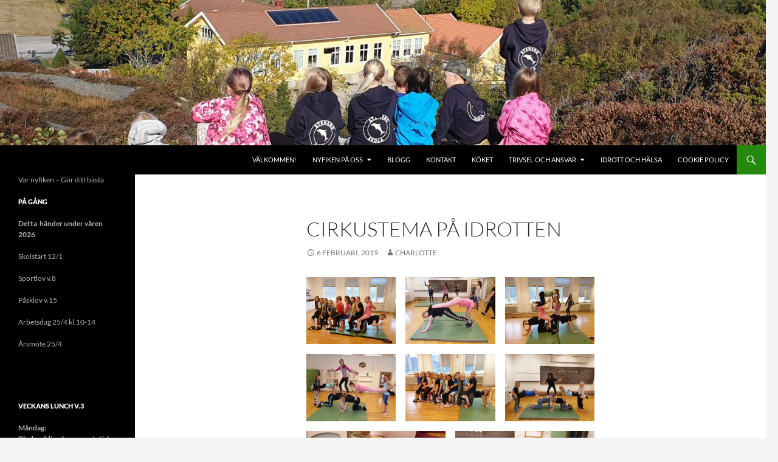

--- FILE ---
content_type: text/html; charset=UTF-8
request_url: https://www.stensboskola.o.se/2019/02/06/cirkustema-pa-idrotten/
body_size: 8198
content:
<!DOCTYPE html>
<!--[if IE 7]>
<html class="ie ie7" lang="sv-SE">
<![endif]-->
<!--[if IE 8]>
<html class="ie ie8" lang="sv-SE">
<![endif]-->
<!--[if !(IE 7) & !(IE 8)]><!-->
<html lang="sv-SE">
<!--<![endif]-->
<head>
	<meta charset="UTF-8">
	<meta name="viewport" content="width=device-width">
	<title>Cirkustema på idrotten | </title>
	<link rel="profile" href="https://gmpg.org/xfn/11">
	<link rel="pingback" href="https://www.stensboskola.o.se/xmlrpc.php">
	<!--[if lt IE 9]>
	<script src="https://www.stensboskola.o.se/wp-content/themes/twentyfourteen/js/html5.js?ver=3.7.0"></script>
	<![endif]-->
	<meta name='robots' content='max-image-preview:large' />
<link rel="alternate" type="application/rss+xml" title=" &raquo; Webbflöde" href="https://www.stensboskola.o.se/feed/" />
<link rel="alternate" type="application/rss+xml" title=" &raquo; Kommentarsflöde" href="https://www.stensboskola.o.se/comments/feed/" />
<script>
window._wpemojiSettings = {"baseUrl":"https:\/\/s.w.org\/images\/core\/emoji\/14.0.0\/72x72\/","ext":".png","svgUrl":"https:\/\/s.w.org\/images\/core\/emoji\/14.0.0\/svg\/","svgExt":".svg","source":{"concatemoji":"https:\/\/www.stensboskola.o.se\/wp-includes\/js\/wp-emoji-release.min.js?ver=6.4.7"}};
/*! This file is auto-generated */
!function(i,n){var o,s,e;function c(e){try{var t={supportTests:e,timestamp:(new Date).valueOf()};sessionStorage.setItem(o,JSON.stringify(t))}catch(e){}}function p(e,t,n){e.clearRect(0,0,e.canvas.width,e.canvas.height),e.fillText(t,0,0);var t=new Uint32Array(e.getImageData(0,0,e.canvas.width,e.canvas.height).data),r=(e.clearRect(0,0,e.canvas.width,e.canvas.height),e.fillText(n,0,0),new Uint32Array(e.getImageData(0,0,e.canvas.width,e.canvas.height).data));return t.every(function(e,t){return e===r[t]})}function u(e,t,n){switch(t){case"flag":return n(e,"\ud83c\udff3\ufe0f\u200d\u26a7\ufe0f","\ud83c\udff3\ufe0f\u200b\u26a7\ufe0f")?!1:!n(e,"\ud83c\uddfa\ud83c\uddf3","\ud83c\uddfa\u200b\ud83c\uddf3")&&!n(e,"\ud83c\udff4\udb40\udc67\udb40\udc62\udb40\udc65\udb40\udc6e\udb40\udc67\udb40\udc7f","\ud83c\udff4\u200b\udb40\udc67\u200b\udb40\udc62\u200b\udb40\udc65\u200b\udb40\udc6e\u200b\udb40\udc67\u200b\udb40\udc7f");case"emoji":return!n(e,"\ud83e\udef1\ud83c\udffb\u200d\ud83e\udef2\ud83c\udfff","\ud83e\udef1\ud83c\udffb\u200b\ud83e\udef2\ud83c\udfff")}return!1}function f(e,t,n){var r="undefined"!=typeof WorkerGlobalScope&&self instanceof WorkerGlobalScope?new OffscreenCanvas(300,150):i.createElement("canvas"),a=r.getContext("2d",{willReadFrequently:!0}),o=(a.textBaseline="top",a.font="600 32px Arial",{});return e.forEach(function(e){o[e]=t(a,e,n)}),o}function t(e){var t=i.createElement("script");t.src=e,t.defer=!0,i.head.appendChild(t)}"undefined"!=typeof Promise&&(o="wpEmojiSettingsSupports",s=["flag","emoji"],n.supports={everything:!0,everythingExceptFlag:!0},e=new Promise(function(e){i.addEventListener("DOMContentLoaded",e,{once:!0})}),new Promise(function(t){var n=function(){try{var e=JSON.parse(sessionStorage.getItem(o));if("object"==typeof e&&"number"==typeof e.timestamp&&(new Date).valueOf()<e.timestamp+604800&&"object"==typeof e.supportTests)return e.supportTests}catch(e){}return null}();if(!n){if("undefined"!=typeof Worker&&"undefined"!=typeof OffscreenCanvas&&"undefined"!=typeof URL&&URL.createObjectURL&&"undefined"!=typeof Blob)try{var e="postMessage("+f.toString()+"("+[JSON.stringify(s),u.toString(),p.toString()].join(",")+"));",r=new Blob([e],{type:"text/javascript"}),a=new Worker(URL.createObjectURL(r),{name:"wpTestEmojiSupports"});return void(a.onmessage=function(e){c(n=e.data),a.terminate(),t(n)})}catch(e){}c(n=f(s,u,p))}t(n)}).then(function(e){for(var t in e)n.supports[t]=e[t],n.supports.everything=n.supports.everything&&n.supports[t],"flag"!==t&&(n.supports.everythingExceptFlag=n.supports.everythingExceptFlag&&n.supports[t]);n.supports.everythingExceptFlag=n.supports.everythingExceptFlag&&!n.supports.flag,n.DOMReady=!1,n.readyCallback=function(){n.DOMReady=!0}}).then(function(){return e}).then(function(){var e;n.supports.everything||(n.readyCallback(),(e=n.source||{}).concatemoji?t(e.concatemoji):e.wpemoji&&e.twemoji&&(t(e.twemoji),t(e.wpemoji)))}))}((window,document),window._wpemojiSettings);
</script>
<style id='wp-emoji-styles-inline-css'>

	img.wp-smiley, img.emoji {
		display: inline !important;
		border: none !important;
		box-shadow: none !important;
		height: 1em !important;
		width: 1em !important;
		margin: 0 0.07em !important;
		vertical-align: -0.1em !important;
		background: none !important;
		padding: 0 !important;
	}
</style>
<link rel='stylesheet' id='wp-block-library-css' href='https://www.stensboskola.o.se/wp-includes/css/dist/block-library/style.min.css?ver=6.4.7' media='all' />
<style id='wp-block-library-theme-inline-css'>
.wp-block-audio figcaption{color:#555;font-size:13px;text-align:center}.is-dark-theme .wp-block-audio figcaption{color:hsla(0,0%,100%,.65)}.wp-block-audio{margin:0 0 1em}.wp-block-code{border:1px solid #ccc;border-radius:4px;font-family:Menlo,Consolas,monaco,monospace;padding:.8em 1em}.wp-block-embed figcaption{color:#555;font-size:13px;text-align:center}.is-dark-theme .wp-block-embed figcaption{color:hsla(0,0%,100%,.65)}.wp-block-embed{margin:0 0 1em}.blocks-gallery-caption{color:#555;font-size:13px;text-align:center}.is-dark-theme .blocks-gallery-caption{color:hsla(0,0%,100%,.65)}.wp-block-image figcaption{color:#555;font-size:13px;text-align:center}.is-dark-theme .wp-block-image figcaption{color:hsla(0,0%,100%,.65)}.wp-block-image{margin:0 0 1em}.wp-block-pullquote{border-bottom:4px solid;border-top:4px solid;color:currentColor;margin-bottom:1.75em}.wp-block-pullquote cite,.wp-block-pullquote footer,.wp-block-pullquote__citation{color:currentColor;font-size:.8125em;font-style:normal;text-transform:uppercase}.wp-block-quote{border-left:.25em solid;margin:0 0 1.75em;padding-left:1em}.wp-block-quote cite,.wp-block-quote footer{color:currentColor;font-size:.8125em;font-style:normal;position:relative}.wp-block-quote.has-text-align-right{border-left:none;border-right:.25em solid;padding-left:0;padding-right:1em}.wp-block-quote.has-text-align-center{border:none;padding-left:0}.wp-block-quote.is-large,.wp-block-quote.is-style-large,.wp-block-quote.is-style-plain{border:none}.wp-block-search .wp-block-search__label{font-weight:700}.wp-block-search__button{border:1px solid #ccc;padding:.375em .625em}:where(.wp-block-group.has-background){padding:1.25em 2.375em}.wp-block-separator.has-css-opacity{opacity:.4}.wp-block-separator{border:none;border-bottom:2px solid;margin-left:auto;margin-right:auto}.wp-block-separator.has-alpha-channel-opacity{opacity:1}.wp-block-separator:not(.is-style-wide):not(.is-style-dots){width:100px}.wp-block-separator.has-background:not(.is-style-dots){border-bottom:none;height:1px}.wp-block-separator.has-background:not(.is-style-wide):not(.is-style-dots){height:2px}.wp-block-table{margin:0 0 1em}.wp-block-table td,.wp-block-table th{word-break:normal}.wp-block-table figcaption{color:#555;font-size:13px;text-align:center}.is-dark-theme .wp-block-table figcaption{color:hsla(0,0%,100%,.65)}.wp-block-video figcaption{color:#555;font-size:13px;text-align:center}.is-dark-theme .wp-block-video figcaption{color:hsla(0,0%,100%,.65)}.wp-block-video{margin:0 0 1em}.wp-block-template-part.has-background{margin-bottom:0;margin-top:0;padding:1.25em 2.375em}
</style>
<style id='classic-theme-styles-inline-css'>
/*! This file is auto-generated */
.wp-block-button__link{color:#fff;background-color:#32373c;border-radius:9999px;box-shadow:none;text-decoration:none;padding:calc(.667em + 2px) calc(1.333em + 2px);font-size:1.125em}.wp-block-file__button{background:#32373c;color:#fff;text-decoration:none}
</style>
<style id='global-styles-inline-css'>
body{--wp--preset--color--black: #000;--wp--preset--color--cyan-bluish-gray: #abb8c3;--wp--preset--color--white: #fff;--wp--preset--color--pale-pink: #f78da7;--wp--preset--color--vivid-red: #cf2e2e;--wp--preset--color--luminous-vivid-orange: #ff6900;--wp--preset--color--luminous-vivid-amber: #fcb900;--wp--preset--color--light-green-cyan: #7bdcb5;--wp--preset--color--vivid-green-cyan: #00d084;--wp--preset--color--pale-cyan-blue: #8ed1fc;--wp--preset--color--vivid-cyan-blue: #0693e3;--wp--preset--color--vivid-purple: #9b51e0;--wp--preset--color--green: #24890d;--wp--preset--color--dark-gray: #2b2b2b;--wp--preset--color--medium-gray: #767676;--wp--preset--color--light-gray: #f5f5f5;--wp--preset--gradient--vivid-cyan-blue-to-vivid-purple: linear-gradient(135deg,rgba(6,147,227,1) 0%,rgb(155,81,224) 100%);--wp--preset--gradient--light-green-cyan-to-vivid-green-cyan: linear-gradient(135deg,rgb(122,220,180) 0%,rgb(0,208,130) 100%);--wp--preset--gradient--luminous-vivid-amber-to-luminous-vivid-orange: linear-gradient(135deg,rgba(252,185,0,1) 0%,rgba(255,105,0,1) 100%);--wp--preset--gradient--luminous-vivid-orange-to-vivid-red: linear-gradient(135deg,rgba(255,105,0,1) 0%,rgb(207,46,46) 100%);--wp--preset--gradient--very-light-gray-to-cyan-bluish-gray: linear-gradient(135deg,rgb(238,238,238) 0%,rgb(169,184,195) 100%);--wp--preset--gradient--cool-to-warm-spectrum: linear-gradient(135deg,rgb(74,234,220) 0%,rgb(151,120,209) 20%,rgb(207,42,186) 40%,rgb(238,44,130) 60%,rgb(251,105,98) 80%,rgb(254,248,76) 100%);--wp--preset--gradient--blush-light-purple: linear-gradient(135deg,rgb(255,206,236) 0%,rgb(152,150,240) 100%);--wp--preset--gradient--blush-bordeaux: linear-gradient(135deg,rgb(254,205,165) 0%,rgb(254,45,45) 50%,rgb(107,0,62) 100%);--wp--preset--gradient--luminous-dusk: linear-gradient(135deg,rgb(255,203,112) 0%,rgb(199,81,192) 50%,rgb(65,88,208) 100%);--wp--preset--gradient--pale-ocean: linear-gradient(135deg,rgb(255,245,203) 0%,rgb(182,227,212) 50%,rgb(51,167,181) 100%);--wp--preset--gradient--electric-grass: linear-gradient(135deg,rgb(202,248,128) 0%,rgb(113,206,126) 100%);--wp--preset--gradient--midnight: linear-gradient(135deg,rgb(2,3,129) 0%,rgb(40,116,252) 100%);--wp--preset--font-size--small: 13px;--wp--preset--font-size--medium: 20px;--wp--preset--font-size--large: 36px;--wp--preset--font-size--x-large: 42px;--wp--preset--spacing--20: 0.44rem;--wp--preset--spacing--30: 0.67rem;--wp--preset--spacing--40: 1rem;--wp--preset--spacing--50: 1.5rem;--wp--preset--spacing--60: 2.25rem;--wp--preset--spacing--70: 3.38rem;--wp--preset--spacing--80: 5.06rem;--wp--preset--shadow--natural: 6px 6px 9px rgba(0, 0, 0, 0.2);--wp--preset--shadow--deep: 12px 12px 50px rgba(0, 0, 0, 0.4);--wp--preset--shadow--sharp: 6px 6px 0px rgba(0, 0, 0, 0.2);--wp--preset--shadow--outlined: 6px 6px 0px -3px rgba(255, 255, 255, 1), 6px 6px rgba(0, 0, 0, 1);--wp--preset--shadow--crisp: 6px 6px 0px rgba(0, 0, 0, 1);}:where(.is-layout-flex){gap: 0.5em;}:where(.is-layout-grid){gap: 0.5em;}body .is-layout-flow > .alignleft{float: left;margin-inline-start: 0;margin-inline-end: 2em;}body .is-layout-flow > .alignright{float: right;margin-inline-start: 2em;margin-inline-end: 0;}body .is-layout-flow > .aligncenter{margin-left: auto !important;margin-right: auto !important;}body .is-layout-constrained > .alignleft{float: left;margin-inline-start: 0;margin-inline-end: 2em;}body .is-layout-constrained > .alignright{float: right;margin-inline-start: 2em;margin-inline-end: 0;}body .is-layout-constrained > .aligncenter{margin-left: auto !important;margin-right: auto !important;}body .is-layout-constrained > :where(:not(.alignleft):not(.alignright):not(.alignfull)){max-width: var(--wp--style--global--content-size);margin-left: auto !important;margin-right: auto !important;}body .is-layout-constrained > .alignwide{max-width: var(--wp--style--global--wide-size);}body .is-layout-flex{display: flex;}body .is-layout-flex{flex-wrap: wrap;align-items: center;}body .is-layout-flex > *{margin: 0;}body .is-layout-grid{display: grid;}body .is-layout-grid > *{margin: 0;}:where(.wp-block-columns.is-layout-flex){gap: 2em;}:where(.wp-block-columns.is-layout-grid){gap: 2em;}:where(.wp-block-post-template.is-layout-flex){gap: 1.25em;}:where(.wp-block-post-template.is-layout-grid){gap: 1.25em;}.has-black-color{color: var(--wp--preset--color--black) !important;}.has-cyan-bluish-gray-color{color: var(--wp--preset--color--cyan-bluish-gray) !important;}.has-white-color{color: var(--wp--preset--color--white) !important;}.has-pale-pink-color{color: var(--wp--preset--color--pale-pink) !important;}.has-vivid-red-color{color: var(--wp--preset--color--vivid-red) !important;}.has-luminous-vivid-orange-color{color: var(--wp--preset--color--luminous-vivid-orange) !important;}.has-luminous-vivid-amber-color{color: var(--wp--preset--color--luminous-vivid-amber) !important;}.has-light-green-cyan-color{color: var(--wp--preset--color--light-green-cyan) !important;}.has-vivid-green-cyan-color{color: var(--wp--preset--color--vivid-green-cyan) !important;}.has-pale-cyan-blue-color{color: var(--wp--preset--color--pale-cyan-blue) !important;}.has-vivid-cyan-blue-color{color: var(--wp--preset--color--vivid-cyan-blue) !important;}.has-vivid-purple-color{color: var(--wp--preset--color--vivid-purple) !important;}.has-black-background-color{background-color: var(--wp--preset--color--black) !important;}.has-cyan-bluish-gray-background-color{background-color: var(--wp--preset--color--cyan-bluish-gray) !important;}.has-white-background-color{background-color: var(--wp--preset--color--white) !important;}.has-pale-pink-background-color{background-color: var(--wp--preset--color--pale-pink) !important;}.has-vivid-red-background-color{background-color: var(--wp--preset--color--vivid-red) !important;}.has-luminous-vivid-orange-background-color{background-color: var(--wp--preset--color--luminous-vivid-orange) !important;}.has-luminous-vivid-amber-background-color{background-color: var(--wp--preset--color--luminous-vivid-amber) !important;}.has-light-green-cyan-background-color{background-color: var(--wp--preset--color--light-green-cyan) !important;}.has-vivid-green-cyan-background-color{background-color: var(--wp--preset--color--vivid-green-cyan) !important;}.has-pale-cyan-blue-background-color{background-color: var(--wp--preset--color--pale-cyan-blue) !important;}.has-vivid-cyan-blue-background-color{background-color: var(--wp--preset--color--vivid-cyan-blue) !important;}.has-vivid-purple-background-color{background-color: var(--wp--preset--color--vivid-purple) !important;}.has-black-border-color{border-color: var(--wp--preset--color--black) !important;}.has-cyan-bluish-gray-border-color{border-color: var(--wp--preset--color--cyan-bluish-gray) !important;}.has-white-border-color{border-color: var(--wp--preset--color--white) !important;}.has-pale-pink-border-color{border-color: var(--wp--preset--color--pale-pink) !important;}.has-vivid-red-border-color{border-color: var(--wp--preset--color--vivid-red) !important;}.has-luminous-vivid-orange-border-color{border-color: var(--wp--preset--color--luminous-vivid-orange) !important;}.has-luminous-vivid-amber-border-color{border-color: var(--wp--preset--color--luminous-vivid-amber) !important;}.has-light-green-cyan-border-color{border-color: var(--wp--preset--color--light-green-cyan) !important;}.has-vivid-green-cyan-border-color{border-color: var(--wp--preset--color--vivid-green-cyan) !important;}.has-pale-cyan-blue-border-color{border-color: var(--wp--preset--color--pale-cyan-blue) !important;}.has-vivid-cyan-blue-border-color{border-color: var(--wp--preset--color--vivid-cyan-blue) !important;}.has-vivid-purple-border-color{border-color: var(--wp--preset--color--vivid-purple) !important;}.has-vivid-cyan-blue-to-vivid-purple-gradient-background{background: var(--wp--preset--gradient--vivid-cyan-blue-to-vivid-purple) !important;}.has-light-green-cyan-to-vivid-green-cyan-gradient-background{background: var(--wp--preset--gradient--light-green-cyan-to-vivid-green-cyan) !important;}.has-luminous-vivid-amber-to-luminous-vivid-orange-gradient-background{background: var(--wp--preset--gradient--luminous-vivid-amber-to-luminous-vivid-orange) !important;}.has-luminous-vivid-orange-to-vivid-red-gradient-background{background: var(--wp--preset--gradient--luminous-vivid-orange-to-vivid-red) !important;}.has-very-light-gray-to-cyan-bluish-gray-gradient-background{background: var(--wp--preset--gradient--very-light-gray-to-cyan-bluish-gray) !important;}.has-cool-to-warm-spectrum-gradient-background{background: var(--wp--preset--gradient--cool-to-warm-spectrum) !important;}.has-blush-light-purple-gradient-background{background: var(--wp--preset--gradient--blush-light-purple) !important;}.has-blush-bordeaux-gradient-background{background: var(--wp--preset--gradient--blush-bordeaux) !important;}.has-luminous-dusk-gradient-background{background: var(--wp--preset--gradient--luminous-dusk) !important;}.has-pale-ocean-gradient-background{background: var(--wp--preset--gradient--pale-ocean) !important;}.has-electric-grass-gradient-background{background: var(--wp--preset--gradient--electric-grass) !important;}.has-midnight-gradient-background{background: var(--wp--preset--gradient--midnight) !important;}.has-small-font-size{font-size: var(--wp--preset--font-size--small) !important;}.has-medium-font-size{font-size: var(--wp--preset--font-size--medium) !important;}.has-large-font-size{font-size: var(--wp--preset--font-size--large) !important;}.has-x-large-font-size{font-size: var(--wp--preset--font-size--x-large) !important;}
.wp-block-navigation a:where(:not(.wp-element-button)){color: inherit;}
:where(.wp-block-post-template.is-layout-flex){gap: 1.25em;}:where(.wp-block-post-template.is-layout-grid){gap: 1.25em;}
:where(.wp-block-columns.is-layout-flex){gap: 2em;}:where(.wp-block-columns.is-layout-grid){gap: 2em;}
.wp-block-pullquote{font-size: 1.5em;line-height: 1.6;}
</style>
<link rel='stylesheet' id='titan-adminbar-styles-css' href='https://www.stensboskola.o.se/wp-content/plugins/anti-spam/assets/css/admin-bar.css?ver=7.3.5' media='all' />
<link rel='stylesheet' id='twentyfourteen-lato-css' href='https://www.stensboskola.o.se/wp-content/themes/twentyfourteen/fonts/font-lato.css?ver=20230328' media='all' />
<link rel='stylesheet' id='genericons-css' href='https://www.stensboskola.o.se/wp-content/themes/twentyfourteen/genericons/genericons.css?ver=3.0.3' media='all' />
<link rel='stylesheet' id='twentyfourteen-style-css' href='https://www.stensboskola.o.se/wp-content/themes/twentyfourteen/style.css?ver=20231107' media='all' />
<link rel='stylesheet' id='twentyfourteen-block-style-css' href='https://www.stensboskola.o.se/wp-content/themes/twentyfourteen/css/blocks.css?ver=20230630' media='all' />
<!--[if lt IE 9]>
<link rel='stylesheet' id='twentyfourteen-ie-css' href='https://www.stensboskola.o.se/wp-content/themes/twentyfourteen/css/ie.css?ver=20140711' media='all' />
<![endif]-->
<script src="https://www.stensboskola.o.se/wp-includes/js/jquery/jquery.min.js?ver=3.7.1" id="jquery-core-js"></script>
<script src="https://www.stensboskola.o.se/wp-includes/js/jquery/jquery-migrate.min.js?ver=3.4.1" id="jquery-migrate-js"></script>
<script src="https://www.stensboskola.o.se/wp-content/themes/twentyfourteen/js/functions.js?ver=20230526" id="twentyfourteen-script-js" defer data-wp-strategy="defer"></script>
<link rel="https://api.w.org/" href="https://www.stensboskola.o.se/wp-json/" /><link rel="alternate" type="application/json" href="https://www.stensboskola.o.se/wp-json/wp/v2/posts/1013" /><link rel="EditURI" type="application/rsd+xml" title="RSD" href="https://www.stensboskola.o.se/xmlrpc.php?rsd" />
<meta name="generator" content="WordPress 6.4.7" />
<link rel="canonical" href="https://www.stensboskola.o.se/2019/02/06/cirkustema-pa-idrotten/" />
<link rel='shortlink' href='https://www.stensboskola.o.se/?p=1013' />
<link rel="alternate" type="application/json+oembed" href="https://www.stensboskola.o.se/wp-json/oembed/1.0/embed?url=https%3A%2F%2Fwww.stensboskola.o.se%2F2019%2F02%2F06%2Fcirkustema-pa-idrotten%2F" />
<link rel="alternate" type="text/xml+oembed" href="https://www.stensboskola.o.se/wp-json/oembed/1.0/embed?url=https%3A%2F%2Fwww.stensboskola.o.se%2F2019%2F02%2F06%2Fcirkustema-pa-idrotten%2F&#038;format=xml" />
<script type="text/javascript">
(function(url){
	if(/(?:Chrome\/26\.0\.1410\.63 Safari\/537\.31|WordfenceTestMonBot)/.test(navigator.userAgent)){ return; }
	var addEvent = function(evt, handler) {
		if (window.addEventListener) {
			document.addEventListener(evt, handler, false);
		} else if (window.attachEvent) {
			document.attachEvent('on' + evt, handler);
		}
	};
	var removeEvent = function(evt, handler) {
		if (window.removeEventListener) {
			document.removeEventListener(evt, handler, false);
		} else if (window.detachEvent) {
			document.detachEvent('on' + evt, handler);
		}
	};
	var evts = 'contextmenu dblclick drag dragend dragenter dragleave dragover dragstart drop keydown keypress keyup mousedown mousemove mouseout mouseover mouseup mousewheel scroll'.split(' ');
	var logHuman = function() {
		if (window.wfLogHumanRan) { return; }
		window.wfLogHumanRan = true;
		var wfscr = document.createElement('script');
		wfscr.type = 'text/javascript';
		wfscr.async = true;
		wfscr.src = url + '&r=' + Math.random();
		(document.getElementsByTagName('head')[0]||document.getElementsByTagName('body')[0]).appendChild(wfscr);
		for (var i = 0; i < evts.length; i++) {
			removeEvent(evts[i], logHuman);
		}
	};
	for (var i = 0; i < evts.length; i++) {
		addEvent(evts[i], logHuman);
	}
})('//www.stensboskola.o.se/?wordfence_lh=1&hid=F33F11F88BBCDA57785090C803FD1A05');
</script></head>

<body class="post-template-default single single-post postid-1013 single-format-standard wp-embed-responsive header-image full-width singular">
<div id="page" class="hfeed site">
		<div id="site-header">
		<a href="https://www.stensboskola.o.se/" rel="home">
			<img src="https://www.stensboskola.o.se/wp-content/uploads/2020/10/cropped-20201001_1129133378400227979469089-scaled-1.jpg" width="1260" height="239" alt="" srcset="https://www.stensboskola.o.se/wp-content/uploads/2020/10/cropped-20201001_1129133378400227979469089-scaled-1.jpg 1260w, https://www.stensboskola.o.se/wp-content/uploads/2020/10/cropped-20201001_1129133378400227979469089-scaled-1-300x57.jpg 300w, https://www.stensboskola.o.se/wp-content/uploads/2020/10/cropped-20201001_1129133378400227979469089-scaled-1-1024x194.jpg 1024w, https://www.stensboskola.o.se/wp-content/uploads/2020/10/cropped-20201001_1129133378400227979469089-scaled-1-768x146.jpg 768w" sizes="(max-width: 1260px) 100vw, 1260px" decoding="async" fetchpriority="high" />		</a>
	</div>
	
	<header id="masthead" class="site-header">
		<div class="header-main">
			<h1 class="site-title"><a href="https://www.stensboskola.o.se/" rel="home"></a></h1>

			<div class="search-toggle">
				<a href="#search-container" class="screen-reader-text" aria-expanded="false" aria-controls="search-container">
					Sök				</a>
			</div>

			<nav id="primary-navigation" class="site-navigation primary-navigation">
				<button class="menu-toggle">Primär meny</button>
				<a class="screen-reader-text skip-link" href="#content">
					Hoppa till innehåll				</a>
				<div class="menu-huvudmeny-container"><ul id="primary-menu" class="nav-menu"><li id="menu-item-1347" class="menu-item menu-item-type-post_type menu-item-object-page menu-item-home menu-item-1347"><a href="https://www.stensboskola.o.se/">VÄLKOMMEN!</a></li>
<li id="menu-item-1348" class="menu-item menu-item-type-post_type menu-item-object-page menu-item-has-children menu-item-1348"><a href="https://www.stensboskola.o.se/kontakt/">Nyfiken på oss</a>
<ul class="sub-menu">
	<li id="menu-item-1355" class="menu-item menu-item-type-post_type menu-item-object-page menu-item-1355"><a href="https://www.stensboskola.o.se/kontakt/om-skolan/">Om skolan</a></li>
	<li id="menu-item-1354" class="menu-item menu-item-type-post_type menu-item-object-page menu-item-1354"><a href="https://www.stensboskola.o.se/kontakt/personal/">Personal</a></li>
	<li id="menu-item-1353" class="menu-item menu-item-type-post_type menu-item-object-page menu-item-1353"><a href="https://www.stensboskola.o.se/kontakt/styrelsen/">Styrelsen</a></li>
	<li id="menu-item-1352" class="menu-item menu-item-type-post_type menu-item-object-page menu-item-1352"><a href="https://www.stensboskola.o.se/kontakt/foraldrasupporten/">Föräldrasupporten</a></li>
</ul>
</li>
<li id="menu-item-1371" class="menu-item menu-item-type-post_type menu-item-object-page current_page_parent menu-item-1371"><a href="https://www.stensboskola.o.se/blogg/">Blogg</a></li>
<li id="menu-item-1344" class="menu-item menu-item-type-post_type menu-item-object-page menu-item-1344"><a href="https://www.stensboskola.o.se/ring-stensbo/">Kontakt</a></li>
<li id="menu-item-1346" class="menu-item menu-item-type-post_type menu-item-object-page menu-item-1346"><a href="https://www.stensboskola.o.se/koket/">Köket</a></li>
<li id="menu-item-1349" class="menu-item menu-item-type-post_type menu-item-object-page menu-item-has-children menu-item-1349"><a href="https://www.stensboskola.o.se/matsedel/">Trivsel och ansvar</a>
<ul class="sub-menu">
	<li id="menu-item-1358" class="menu-item menu-item-type-post_type menu-item-object-page menu-item-1358"><a href="https://www.stensboskola.o.se/matsedel/likabehandlingsplanen/">Likabehandlingsplanen</a></li>
	<li id="menu-item-1359" class="menu-item menu-item-type-post_type menu-item-object-page menu-item-1359"><a href="https://www.stensboskola.o.se/matsedel/elevhalsan/">Elevhälsan</a></li>
	<li id="menu-item-1357" class="menu-item menu-item-type-post_type menu-item-object-page menu-item-1357"><a href="https://www.stensboskola.o.se/matsedel/forsakringsbesked/">Försäkringsbesked</a></li>
	<li id="menu-item-1356" class="menu-item menu-item-type-post_type menu-item-object-page menu-item-1356"><a href="https://www.stensboskola.o.se/matsedel/frage-klagohantering/">Fråge- &#038; klagohantering</a></li>
</ul>
</li>
<li id="menu-item-1350" class="menu-item menu-item-type-post_type menu-item-object-page menu-item-1350"><a href="https://www.stensboskola.o.se/aktiviteter/">Idrott och hälsa</a></li>
<li id="menu-item-1345" class="menu-item menu-item-type-post_type menu-item-object-page menu-item-1345"><a href="https://www.stensboskola.o.se/cookie-policy-2/">Cookie policy</a></li>
</ul></div>			</nav>
		</div>

		<div id="search-container" class="search-box-wrapper hide">
			<div class="search-box">
				<form role="search" method="get" class="search-form" action="https://www.stensboskola.o.se/">
				<label>
					<span class="screen-reader-text">Sök efter:</span>
					<input type="search" class="search-field" placeholder="Sök …" value="" name="s" />
				</label>
				<input type="submit" class="search-submit" value="Sök" />
			</form>			</div>
		</div>
	</header><!-- #masthead -->

	<div id="main" class="site-main">

	<div id="primary" class="content-area">
		<div id="content" class="site-content" role="main">
			
<article id="post-1013" class="post-1013 post type-post status-publish format-standard hentry category-okategoriserade">
	
	<header class="entry-header">
		<h1 class="entry-title">Cirkustema på idrotten</h1>
		<div class="entry-meta">
			<span class="entry-date"><a href="https://www.stensboskola.o.se/2019/02/06/cirkustema-pa-idrotten/" rel="bookmark"><time class="entry-date" datetime="2019-02-06T13:40:54+01:00">6 februari, 2019</time></a></span> <span class="byline"><span class="author vcard"><a class="url fn n" href="https://www.stensboskola.o.se/author/adminuser18_1/" rel="author">Charlotte</a></span></span>		</div><!-- .entry-meta -->
	</header><!-- .entry-header -->

		<div class="entry-content">
		
<ul class="wp-block-gallery columns-3 is-cropped wp-block-gallery-1 is-layout-flex wp-block-gallery-is-layout-flex"><li class="blocks-gallery-item"><figure><img decoding="async" width="1024" height="768" src="https://www.stensboskola.o.se/wp-content/uploads/2019/02/20190206_132453-1024x768.jpg" alt="" data-id="1014" data-link="https://www.stensboskola.o.se/?attachment_id=1014#main" class="wp-image-1014" srcset="https://www.stensboskola.o.se/wp-content/uploads/2019/02/20190206_132453-1024x768.jpg 1024w, https://www.stensboskola.o.se/wp-content/uploads/2019/02/20190206_132453-300x225.jpg 300w, https://www.stensboskola.o.se/wp-content/uploads/2019/02/20190206_132453-768x576.jpg 768w" sizes="(max-width: 1024px) 100vw, 1024px" /></figure></li><li class="blocks-gallery-item"><figure><img decoding="async" width="1024" height="768" src="https://www.stensboskola.o.se/wp-content/uploads/2019/02/20190206_131919-1024x768.jpg" alt="" data-id="1016" data-link="https://www.stensboskola.o.se/?attachment_id=1016#main" class="wp-image-1016" srcset="https://www.stensboskola.o.se/wp-content/uploads/2019/02/20190206_131919-1024x768.jpg 1024w, https://www.stensboskola.o.se/wp-content/uploads/2019/02/20190206_131919-300x225.jpg 300w, https://www.stensboskola.o.se/wp-content/uploads/2019/02/20190206_131919-768x576.jpg 768w" sizes="(max-width: 1024px) 100vw, 1024px" /></figure></li><li class="blocks-gallery-item"><figure><img loading="lazy" decoding="async" width="1024" height="768" src="https://www.stensboskola.o.se/wp-content/uploads/2019/02/20190206_131229-1024x768.jpg" alt="" data-id="1018" data-link="https://www.stensboskola.o.se/?attachment_id=1018#main" class="wp-image-1018" srcset="https://www.stensboskola.o.se/wp-content/uploads/2019/02/20190206_131229-1024x768.jpg 1024w, https://www.stensboskola.o.se/wp-content/uploads/2019/02/20190206_131229-300x225.jpg 300w, https://www.stensboskola.o.se/wp-content/uploads/2019/02/20190206_131229-768x576.jpg 768w" sizes="(max-width: 1024px) 100vw, 1024px" /></figure></li><li class="blocks-gallery-item"><figure><img loading="lazy" decoding="async" width="1024" height="768" src="https://www.stensboskola.o.se/wp-content/uploads/2019/02/20190206_131049-1024x768.jpg" alt="" data-id="1019" data-link="https://www.stensboskola.o.se/?attachment_id=1019#main" class="wp-image-1019" srcset="https://www.stensboskola.o.se/wp-content/uploads/2019/02/20190206_131049-1024x768.jpg 1024w, https://www.stensboskola.o.se/wp-content/uploads/2019/02/20190206_131049-300x225.jpg 300w, https://www.stensboskola.o.se/wp-content/uploads/2019/02/20190206_131049-768x576.jpg 768w" sizes="(max-width: 1024px) 100vw, 1024px" /></figure></li><li class="blocks-gallery-item"><figure><img loading="lazy" decoding="async" width="1024" height="768" src="https://www.stensboskola.o.se/wp-content/uploads/2019/02/20190205_091441-1024x768.jpg" alt="" data-id="1020" data-link="https://www.stensboskola.o.se/?attachment_id=1020#main" class="wp-image-1020" srcset="https://www.stensboskola.o.se/wp-content/uploads/2019/02/20190205_091441-1024x768.jpg 1024w, https://www.stensboskola.o.se/wp-content/uploads/2019/02/20190205_091441-300x225.jpg 300w, https://www.stensboskola.o.se/wp-content/uploads/2019/02/20190205_091441-768x576.jpg 768w" sizes="(max-width: 1024px) 100vw, 1024px" /></figure></li><li class="blocks-gallery-item"><figure><img loading="lazy" decoding="async" width="1024" height="768" src="https://www.stensboskola.o.se/wp-content/uploads/2019/02/20190205_090305-1024x768.jpg" alt="" data-id="1021" data-link="https://www.stensboskola.o.se/?attachment_id=1021#main" class="wp-image-1021" srcset="https://www.stensboskola.o.se/wp-content/uploads/2019/02/20190205_090305-1024x768.jpg 1024w, https://www.stensboskola.o.se/wp-content/uploads/2019/02/20190205_090305-300x225.jpg 300w, https://www.stensboskola.o.se/wp-content/uploads/2019/02/20190205_090305-768x576.jpg 768w" sizes="(max-width: 1024px) 100vw, 1024px" /></figure></li><li class="blocks-gallery-item"><figure><img loading="lazy" decoding="async" width="1024" height="768" src="https://www.stensboskola.o.se/wp-content/uploads/2019/02/20190205_090704-1-1024x768.jpg" alt="" data-id="1023" data-link="https://www.stensboskola.o.se/?attachment_id=1023#main" class="wp-image-1023" srcset="https://www.stensboskola.o.se/wp-content/uploads/2019/02/20190205_090704-1-1024x768.jpg 1024w, https://www.stensboskola.o.se/wp-content/uploads/2019/02/20190205_090704-1-300x225.jpg 300w, https://www.stensboskola.o.se/wp-content/uploads/2019/02/20190205_090704-1-768x576.jpg 768w" sizes="(max-width: 1024px) 100vw, 1024px" /></figure></li><li class="blocks-gallery-item"><figure><img loading="lazy" decoding="async" width="1024" height="768" src="https://www.stensboskola.o.se/wp-content/uploads/2019/02/20190205_090651-1024x768.jpg" alt="" data-id="1024" data-link="https://www.stensboskola.o.se/?attachment_id=1024#main" class="wp-image-1024" srcset="https://www.stensboskola.o.se/wp-content/uploads/2019/02/20190205_090651-1024x768.jpg 1024w, https://www.stensboskola.o.se/wp-content/uploads/2019/02/20190205_090651-300x225.jpg 300w, https://www.stensboskola.o.se/wp-content/uploads/2019/02/20190205_090651-768x576.jpg 768w" sizes="(max-width: 1024px) 100vw, 1024px" /></figure></li></ul>
	</div><!-- .entry-content -->
	
	</article><!-- #post-1013 -->
		<nav class="navigation post-navigation">
		<h1 class="screen-reader-text">
			Inläggsnavigering		</h1>
		<div class="nav-links">
			<a href="https://www.stensboskola.o.se/2019/02/04/snolek-pa-rasten%e2%9d%84%f0%9f%8c%a8/" rel="prev"><span class="meta-nav">Föregående inlägg</span>Snölek på rasten❄?</a><a href="https://www.stensboskola.o.se/2019/03/16/final-i-vasteras-nasta/" rel="next"><span class="meta-nav">Nästa inlägg</span>Final i Västerås nästa.</a>			</div><!-- .nav-links -->
		</nav><!-- .navigation -->
				</div><!-- #content -->
	</div><!-- #primary -->

<div id="secondary">
		<h2 class="site-description">Var nyfiken &#8211; Gör ditt bästa</h2>
	
	
		<div id="primary-sidebar" class="primary-sidebar widget-area" role="complementary">
		<aside id="text-4" class="widget widget_text"><h1 class="widget-title">På gång</h1>			<div class="textwidget"><p><strong>Detta  händer under våren 2026</strong></p>
<p>Skolstart 12/1</p>
<p>Sportlov v.8</p>
<p>Påsklov v.15</p>
<p>Arbetsdag 25/4 kl.10-14</p>
<p>Årsmöte 25/4</p>
<p>&nbsp;</p>
</div>
		</aside><aside id="text-7" class="widget widget_text"><h1 class="widget-title">Veckans Lunch V.3</h1>			<div class="textwidget"><p><strong>Måndag:  Blodpudding,bacon,potatisbullar</strong></p>
<p><strong>Tisdag: Ostsoppa med krutonger samt ugnspannkaka</strong></p>
<p><strong>Onsdag: Chicken Nuggets med pommes</strong></p>
<p><strong>Torsdag: Ugnskokt torsk med potatis och äggsås</strong></p>
<p><strong>Fredag: Tacos</strong></p>
</div>
		</aside><aside id="text-6" class="widget widget_text">			<div class="textwidget"></div>
		</aside>	</div><!-- #primary-sidebar -->
	</div><!-- #secondary -->

		</div><!-- #main -->

		<footer id="colophon" class="site-footer">

			
			<div class="site-info">
												<a href="https://sv.wordpress.org/" class="imprint">
					Drivs med WordPress				</a>
			</div><!-- .site-info -->
		</footer><!-- #colophon -->
	</div><!-- #page -->

	<style id='core-block-supports-inline-css'>
.wp-block-gallery.wp-block-gallery-1{--wp--style--unstable-gallery-gap:var( --wp--style--gallery-gap-default, var( --gallery-block--gutter-size, var( --wp--style--block-gap, 0.5em ) ) );gap:var( --wp--style--gallery-gap-default, var( --gallery-block--gutter-size, var( --wp--style--block-gap, 0.5em ) ) );}
</style>
</body>
</html>
